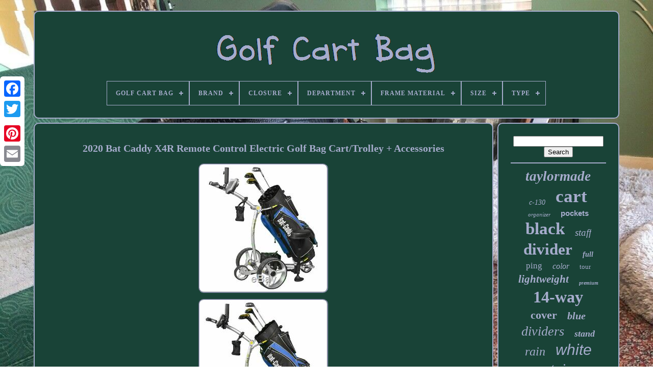

--- FILE ---
content_type: text/html
request_url: https://greencartbag.com/2020-bat-caddy-x4r-remote-control-electric-golf-bag-cart-trolley-accessories.html
body_size: 9123
content:
 <!DOCTYPE HTML>


	 <HTML>

 


  	
<HEAD>



	

   	  <TITLE>	
 2020 Bat Caddy X4r Remote Control Electric Golf Bag Cart/trolley + Accessories  		</TITLE>		
	
	  
 

  
<META  HTTP-EQUIV="content-type"	CONTENT="text/html; charset=UTF-8">   
	
<META   NAME="viewport"   CONTENT="width=device-width, initial-scale=1">   
	
	 
		 <LINK HREF="https://greencartbag.com/tudo.css"  REL="stylesheet" TYPE="text/css"> 
	 	<LINK   REL="stylesheet"  HREF="https://greencartbag.com/jiqaf.css"  TYPE="text/css">

	 <SCRIPT  TYPE="text/javascript" SRC="https://code.jquery.com/jquery-latest.min.js"> 
</SCRIPT>  


	
  <SCRIPT SRC="https://greencartbag.com/myjapocasy.js" TYPE="text/javascript"></SCRIPT> 
	
  	<SCRIPT SRC="https://greencartbag.com/jalo.js" TYPE="text/javascript">
 </SCRIPT>
	<SCRIPT SRC="https://greencartbag.com/zimeje.js"	TYPE="text/javascript" ASYNC></SCRIPT> 	
	

<!--#############################################################-->
<SCRIPT TYPE="text/javascript"   SRC="https://greencartbag.com/ryxynuhahi.js" ASYNC>
 	
</SCRIPT>	   
	
	

	 	<SCRIPT TYPE="text/javascript">
 var a2a_config = a2a_config || {};a2a_config.no_3p = 1;

</SCRIPT>  	
 
	<SCRIPT   TYPE="text/javascript" ASYNC  SRC="//static.addtoany.com/menu/page.js"> 


</SCRIPT>		
 	
	  	 
 <SCRIPT ASYNC  SRC="//static.addtoany.com/menu/page.js"  TYPE="text/javascript">
  

	 </SCRIPT> 		 
 
	
	

<!--#############################################################
SCRIPT
#############################################################-->
<SCRIPT  ASYNC TYPE="text/javascript"  SRC="//static.addtoany.com/menu/page.js">

</SCRIPT> 			


 
</HEAD>
  	


	<BODY  DATA-ID="392196725719"> 
	
 



	


  
<DIV CLASS="a2a_kit a2a_kit_size_32 a2a_floating_style a2a_vertical_style"   STYLE="left:0px; top:150px;">
  
		
<!--#############################################################-->
<A  CLASS="a2a_button_facebook">	 
</A>	
			
		
	<A  CLASS="a2a_button_twitter">	 </A>

	  
		 	
   <A  CLASS="a2a_button_google_plus"> 
  </A>	 	 	
		 <A  CLASS="a2a_button_pinterest">
  
	</A> 



		  
<A CLASS="a2a_button_email">
</A>
   
			
</DIV>  

		   
<!--#############################################################-->
<DIV  ID="gobufiweco">
  	 
		 

	<DIV	ID="nylyk">	 	   
				<A	HREF="https://greencartbag.com/"> <IMG SRC="https://greencartbag.com/golf-cart-bag.gif"  ALT="Golf Cart Bag">
 

</A>		 

			
<div id='sora' class='align-center'>
<ul>
<li class='has-sub'><a href='https://greencartbag.com/'><span>Golf Cart Bag</span></a>
<ul>
	<li><a href='https://greencartbag.com/recent-items-golf-cart-bag.html'><span>Recent items</span></a></li>
	<li><a href='https://greencartbag.com/most-viewed-items-golf-cart-bag.html'><span>Most viewed items</span></a></li>
	<li><a href='https://greencartbag.com/recent-videos-golf-cart-bag.html'><span>Recent videos</span></a></li>
</ul>
</li>

<li class='has-sub'><a href='https://greencartbag.com/brand/'><span>Brand</span></a>
<ul>
	<li><a href='https://greencartbag.com/brand/ask-echo.html'><span>Ask Echo (26)</span></a></li>
	<li><a href='https://greencartbag.com/brand/bag-boy.html'><span>Bag Boy (134)</span></a></li>
	<li><a href='https://greencartbag.com/brand/bridgestone.html'><span>Bridgestone (32)</span></a></li>
	<li><a href='https://greencartbag.com/brand/callaway.html'><span>Callaway (352)</span></a></li>
	<li><a href='https://greencartbag.com/brand/cleveland.html'><span>Cleveland (65)</span></a></li>
	<li><a href='https://greencartbag.com/brand/cobra.html'><span>Cobra (102)</span></a></li>
	<li><a href='https://greencartbag.com/brand/datrek.html'><span>Datrek (67)</span></a></li>
	<li><a href='https://greencartbag.com/brand/founders-club.html'><span>Founders Club (46)</span></a></li>
	<li><a href='https://greencartbag.com/brand/honma.html'><span>Honma (25)</span></a></li>
	<li><a href='https://greencartbag.com/brand/hot-z.html'><span>Hot-z (75)</span></a></li>
	<li><a href='https://greencartbag.com/brand/maxfli.html'><span>Maxfli (28)</span></a></li>
	<li><a href='https://greencartbag.com/brand/mizuno.html'><span>Mizuno (76)</span></a></li>
	<li><a href='https://greencartbag.com/brand/nike.html'><span>Nike (112)</span></a></li>
	<li><a href='https://greencartbag.com/brand/ogio.html'><span>Ogio (88)</span></a></li>
	<li><a href='https://greencartbag.com/brand/ping.html'><span>Ping (152)</span></a></li>
	<li><a href='https://greencartbag.com/brand/scotty-cameron.html'><span>Scotty Cameron (27)</span></a></li>
	<li><a href='https://greencartbag.com/brand/sun-mountain.html'><span>Sun Mountain (339)</span></a></li>
	<li><a href='https://greencartbag.com/brand/taylormade.html'><span>Taylormade (334)</span></a></li>
	<li><a href='https://greencartbag.com/brand/titleist.html'><span>Titleist (251)</span></a></li>
	<li><a href='https://greencartbag.com/brand/wilson.html'><span>Wilson (72)</span></a></li>
	<li><a href='https://greencartbag.com/recent-items-golf-cart-bag.html'>... (1665)</a></li>
</ul>
</li>

<li class='has-sub'><a href='https://greencartbag.com/closure/'><span>Closure</span></a>
<ul>
	<li><a href='https://greencartbag.com/closure/button.html'><span>Button (3)</span></a></li>
	<li><a href='https://greencartbag.com/closure/hook-loop.html'><span>Hook & Loop (3)</span></a></li>
	<li><a href='https://greencartbag.com/closure/magnetic.html'><span>Magnetic (15)</span></a></li>
	<li><a href='https://greencartbag.com/closure/open-top.html'><span>Open Top (13)</span></a></li>
	<li><a href='https://greencartbag.com/closure/snap.html'><span>Snap (6)</span></a></li>
	<li><a href='https://greencartbag.com/closure/zip.html'><span>Zip (775)</span></a></li>
	<li><a href='https://greencartbag.com/closure/zipper.html'><span>Zipper (4)</span></a></li>
	<li><a href='https://greencartbag.com/closure/zippers.html'><span>Zippers (3)</span></a></li>
	<li><a href='https://greencartbag.com/closure/89052.html'><span>89052 (2)</span></a></li>
	<li><a href='https://greencartbag.com/recent-items-golf-cart-bag.html'>... (3244)</a></li>
</ul>
</li>

<li class='has-sub'><a href='https://greencartbag.com/department/'><span>Department</span></a>
<ul>
	<li><a href='https://greencartbag.com/department/adults.html'><span>Adults (8)</span></a></li>
	<li><a href='https://greencartbag.com/department/golf.html'><span>Golf (2)</span></a></li>
	<li><a href='https://greencartbag.com/department/golf-bag.html'><span>Golf Bag (2)</span></a></li>
	<li><a href='https://greencartbag.com/department/junior-youth.html'><span>Junior / Youth (2)</span></a></li>
	<li><a href='https://greencartbag.com/department/men.html'><span>Men (1356)</span></a></li>
	<li><a href='https://greencartbag.com/department/men-women.html'><span>Men / Women (4)</span></a></li>
	<li><a href='https://greencartbag.com/department/men-s.html'><span>Men's (13)</span></a></li>
	<li><a href='https://greencartbag.com/department/mens.html'><span>Mens (12)</span></a></li>
	<li><a href='https://greencartbag.com/department/uniflex-adult.html'><span>Uniflex Adult (5)</span></a></li>
	<li><a href='https://greencartbag.com/department/unisex.html'><span>Unisex (27)</span></a></li>
	<li><a href='https://greencartbag.com/department/unisex-kids.html'><span>Unisex Kids (6)</span></a></li>
	<li><a href='https://greencartbag.com/department/unisex-adult.html'><span>Unisex-adult (4)</span></a></li>
	<li><a href='https://greencartbag.com/department/women.html'><span>Women (175)</span></a></li>
	<li><a href='https://greencartbag.com/department/women-men.html'><span>Women, Men (9)</span></a></li>
	<li><a href='https://greencartbag.com/recent-items-golf-cart-bag.html'>... (2443)</a></li>
</ul>
</li>

<li class='has-sub'><a href='https://greencartbag.com/frame-material/'><span>Frame Material</span></a>
<ul>
	<li><a href='https://greencartbag.com/frame-material/abs.html'><span>Abs (3)</span></a></li>
	<li><a href='https://greencartbag.com/frame-material/acrylic.html'><span>Acrylic (6)</span></a></li>
	<li><a href='https://greencartbag.com/frame-material/aluminum.html'><span>Aluminum (31)</span></a></li>
	<li><a href='https://greencartbag.com/frame-material/aluminum-plastic.html'><span>Aluminum, Plastic (2)</span></a></li>
	<li><a href='https://greencartbag.com/frame-material/iron.html'><span>Iron (11)</span></a></li>
	<li><a href='https://greencartbag.com/frame-material/man-made-materials.html'><span>Man-made Materials (3)</span></a></li>
	<li><a href='https://greencartbag.com/frame-material/metal.html'><span>Metal (13)</span></a></li>
	<li><a href='https://greencartbag.com/frame-material/nylon.html'><span>Nylon (22)</span></a></li>
	<li><a href='https://greencartbag.com/frame-material/nylon-plastic.html'><span>Nylon, Plastic (5)</span></a></li>
	<li><a href='https://greencartbag.com/frame-material/plastic.html'><span>Plastic (152)</span></a></li>
	<li><a href='https://greencartbag.com/frame-material/plastic-aluminum.html'><span>Plastic, Aluminum (2)</span></a></li>
	<li><a href='https://greencartbag.com/frame-material/polyester.html'><span>Polyester (5)</span></a></li>
	<li><a href='https://greencartbag.com/frame-material/premium-pu-leather.html'><span>Premium Pu Leather (2)</span></a></li>
	<li><a href='https://greencartbag.com/frame-material/pu-pvc.html'><span>Pu / Pvc (4)</span></a></li>
	<li><a href='https://greencartbag.com/frame-material/see-pictures.html'><span>See Pictures (2)</span></a></li>
	<li><a href='https://greencartbag.com/frame-material/steel.html'><span>Steel (4)</span></a></li>
	<li><a href='https://greencartbag.com/frame-material/unknown.html'><span>Unknown (5)</span></a></li>
	<li><a href='https://greencartbag.com/frame-material/unknown-metal.html'><span>Unknown Metal (2)</span></a></li>
	<li><a href='https://greencartbag.com/recent-items-golf-cart-bag.html'>... (3794)</a></li>
</ul>
</li>

<li class='has-sub'><a href='https://greencartbag.com/size/'><span>Size</span></a>
<ul>
	<li><a href='https://greencartbag.com/size/10-5-top.html'><span>10.5 Top (10)</span></a></li>
	<li><a href='https://greencartbag.com/size/10-5.html'><span>10.5\ (8)</span></a></li>
	<li><a href='https://greencartbag.com/size/13-5.html'><span>13.5\ (3)</span></a></li>
	<li><a href='https://greencartbag.com/size/38-91x14-54x13-36-in.html'><span>38.91x14.54x13.36 In (3)</span></a></li>
	<li><a href='https://greencartbag.com/size/38x87cm-9inch.html'><span>38x87cm / 9inch (4)</span></a></li>
	<li><a href='https://greencartbag.com/size/9-10.html'><span>9 / 10 (3)</span></a></li>
	<li><a href='https://greencartbag.com/size/9-in.html'><span>9 In (5)</span></a></li>
	<li><a href='https://greencartbag.com/size/9-inch.html'><span>9 Inch (5)</span></a></li>
	<li><a href='https://greencartbag.com/size/9-5-inch.html'><span>9.5 Inch (5)</span></a></li>
	<li><a href='https://greencartbag.com/size/9-5-x-47in.html'><span>9.5 X 47in (7)</span></a></li>
	<li><a href='https://greencartbag.com/size/9-5-x-47inch.html'><span>9.5 X 47inch (8)</span></a></li>
	<li><a href='https://greencartbag.com/size/cart.html'><span>Cart (4)</span></a></li>
	<li><a href='https://greencartbag.com/size/cart-bag.html'><span>Cart Bag (4)</span></a></li>
	<li><a href='https://greencartbag.com/size/extra-large.html'><span>Extra Large (16)</span></a></li>
	<li><a href='https://greencartbag.com/size/large.html'><span>Large (434)</span></a></li>
	<li><a href='https://greencartbag.com/size/medium.html'><span>Medium (176)</span></a></li>
	<li><a href='https://greencartbag.com/size/men.html'><span>Men (12)</span></a></li>
	<li><a href='https://greencartbag.com/size/one-size.html'><span>One Size (14)</span></a></li>
	<li><a href='https://greencartbag.com/size/small.html'><span>Small (4)</span></a></li>
	<li><a href='https://greencartbag.com/size/women.html'><span>Women (3)</span></a></li>
	<li><a href='https://greencartbag.com/recent-items-golf-cart-bag.html'>... (3340)</a></li>
</ul>
</li>

<li class='has-sub'><a href='https://greencartbag.com/type/'><span>Type</span></a>
<ul>
	<li><a href='https://greencartbag.com/type/3-wheels.html'><span>3 Wheels (14)</span></a></li>
	<li><a href='https://greencartbag.com/type/4-wheels.html'><span>4 Wheels (6)</span></a></li>
	<li><a href='https://greencartbag.com/type/bag.html'><span>Bag (5)</span></a></li>
	<li><a href='https://greencartbag.com/type/carry.html'><span>Carry (64)</span></a></li>
	<li><a href='https://greencartbag.com/type/carry-cart.html'><span>Carry / Cart (9)</span></a></li>
	<li><a href='https://greencartbag.com/type/cart.html'><span>Cart (2103)</span></a></li>
	<li><a href='https://greencartbag.com/type/cart-carry.html'><span>Cart / Carry (9)</span></a></li>
	<li><a href='https://greencartbag.com/type/cart-bag.html'><span>Cart Bag (163)</span></a></li>
	<li><a href='https://greencartbag.com/type/golf-cart-bag.html'><span>Golf Cart Bag (26)</span></a></li>
	<li><a href='https://greencartbag.com/type/golf-stand-bag.html'><span>Golf Stand Bag (17)</span></a></li>
	<li><a href='https://greencartbag.com/type/golfclubbag.html'><span>Golfclubbag (18)</span></a></li>
	<li><a href='https://greencartbag.com/type/push-cart.html'><span>Push Cart (8)</span></a></li>
	<li><a href='https://greencartbag.com/type/push-pull.html'><span>Push, Pull (5)</span></a></li>
	<li><a href='https://greencartbag.com/type/regular.html'><span>Regular (8)</span></a></li>
	<li><a href='https://greencartbag.com/type/shoulder-bag.html'><span>Shoulder Bag (7)</span></a></li>
	<li><a href='https://greencartbag.com/type/staff.html'><span>Staff (103)</span></a></li>
	<li><a href='https://greencartbag.com/type/stand.html'><span>Stand (107)</span></a></li>
	<li><a href='https://greencartbag.com/type/stand-bag.html'><span>Stand Bag (6)</span></a></li>
	<li><a href='https://greencartbag.com/type/tour-cart.html'><span>Tour / Cart (6)</span></a></li>
	<li><a href='https://greencartbag.com/type/travel-covers.html'><span>Travel Covers (5)</span></a></li>
	<li><a href='https://greencartbag.com/recent-items-golf-cart-bag.html'>... (1379)</a></li>
</ul>
</li>

</ul>
</div>

			</DIV>	

		 
<DIV ID="syqu">  
			  <DIV ID="miza">  
				

<DIV ID="zukykon">
	</DIV>

				<h1 class="[base64]">2020 Bat Caddy X4R Remote Control Electric Golf Bag Cart/Trolley + Accessories </h1>
	
	  <img class="im5n7n7n3" src="https://greencartbag.com/pictures/2020-Bat-Caddy-X4R-Remote-Control-Electric-Golf-Bag-Cart-Trolley-Accessories-01-ri.jpg" title="2020 Bat Caddy X4R Remote Control Electric Golf Bag Cart/Trolley + Accessories" alt="2020 Bat Caddy X4R Remote Control Electric Golf Bag Cart/Trolley + Accessories"/>
	
<br/>  	
<img class="im5n7n7n3" src="https://greencartbag.com/pictures/2020-Bat-Caddy-X4R-Remote-Control-Electric-Golf-Bag-Cart-Trolley-Accessories-02-fz.jpg" title="2020 Bat Caddy X4R Remote Control Electric Golf Bag Cart/Trolley + Accessories" alt="2020 Bat Caddy X4R Remote Control Electric Golf Bag Cart/Trolley + Accessories"/>  

	<br/>
	  
<img class="im5n7n7n3" src="https://greencartbag.com/pictures/2020-Bat-Caddy-X4R-Remote-Control-Electric-Golf-Bag-Cart-Trolley-Accessories-03-dzmq.jpg" title="2020 Bat Caddy X4R Remote Control Electric Golf Bag Cart/Trolley + Accessories" alt="2020 Bat Caddy X4R Remote Control Electric Golf Bag Cart/Trolley + Accessories"/>	
<br/>
  	

<img class="im5n7n7n3" src="https://greencartbag.com/pictures/2020-Bat-Caddy-X4R-Remote-Control-Electric-Golf-Bag-Cart-Trolley-Accessories-04-mjym.jpg" title="2020 Bat Caddy X4R Remote Control Electric Golf Bag Cart/Trolley + Accessories" alt="2020 Bat Caddy X4R Remote Control Electric Golf Bag Cart/Trolley + Accessories"/> 


	<br/>  <img class="im5n7n7n3" src="https://greencartbag.com/pictures/2020-Bat-Caddy-X4R-Remote-Control-Electric-Golf-Bag-Cart-Trolley-Accessories-05-th.jpg" title="2020 Bat Caddy X4R Remote Control Electric Golf Bag Cart/Trolley + Accessories" alt="2020 Bat Caddy X4R Remote Control Electric Golf Bag Cart/Trolley + Accessories"/> <br/><img class="im5n7n7n3" src="https://greencartbag.com/pictures/2020-Bat-Caddy-X4R-Remote-Control-Electric-Golf-Bag-Cart-Trolley-Accessories-06-dg.jpg" title="2020 Bat Caddy X4R Remote Control Electric Golf Bag Cart/Trolley + Accessories" alt="2020 Bat Caddy X4R Remote Control Electric Golf Bag Cart/Trolley + Accessories"/>	 
 <br/>

<img class="im5n7n7n3" src="https://greencartbag.com/pictures/2020-Bat-Caddy-X4R-Remote-Control-Electric-Golf-Bag-Cart-Trolley-Accessories-07-xnqp.jpg" title="2020 Bat Caddy X4R Remote Control Electric Golf Bag Cart/Trolley + Accessories" alt="2020 Bat Caddy X4R Remote Control Electric Golf Bag Cart/Trolley + Accessories"/>    <br/> 
<img class="im5n7n7n3" src="https://greencartbag.com/pictures/2020-Bat-Caddy-X4R-Remote-Control-Electric-Golf-Bag-Cart-Trolley-Accessories-08-yd.jpg" title="2020 Bat Caddy X4R Remote Control Electric Golf Bag Cart/Trolley + Accessories" alt="2020 Bat Caddy X4R Remote Control Electric Golf Bag Cart/Trolley + Accessories"/><br/>     
 <img class="im5n7n7n3" src="https://greencartbag.com/pictures/2020-Bat-Caddy-X4R-Remote-Control-Electric-Golf-Bag-Cart-Trolley-Accessories-09-nhox.jpg" title="2020 Bat Caddy X4R Remote Control Electric Golf Bag Cart/Trolley + Accessories" alt="2020 Bat Caddy X4R Remote Control Electric Golf Bag Cart/Trolley + Accessories"/> 
 <br/>


<img class="im5n7n7n3" src="https://greencartbag.com/pictures/2020-Bat-Caddy-X4R-Remote-Control-Electric-Golf-Bag-Cart-Trolley-Accessories-10-ki.jpg" title="2020 Bat Caddy X4R Remote Control Electric Golf Bag Cart/Trolley + Accessories" alt="2020 Bat Caddy X4R Remote Control Electric Golf Bag Cart/Trolley + Accessories"/><br/>	<img class="im5n7n7n3" src="https://greencartbag.com/pictures/2020-Bat-Caddy-X4R-Remote-Control-Electric-Golf-Bag-Cart-Trolley-Accessories-11-vel.jpg" title="2020 Bat Caddy X4R Remote Control Electric Golf Bag Cart/Trolley + Accessories" alt="2020 Bat Caddy X4R Remote Control Electric Golf Bag Cart/Trolley + Accessories"/> <br/>	 	

<br/>
 <img class="im5n7n7n3" src="https://greencartbag.com/gajuma.gif" title="2020 Bat Caddy X4R Remote Control Electric Golf Bag Cart/Trolley + Accessories" alt="2020 Bat Caddy X4R Remote Control Electric Golf Bag Cart/Trolley + Accessories"/>   
<img class="im5n7n7n3" src="https://greencartbag.com/qezofehufu.gif" title="2020 Bat Caddy X4R Remote Control Electric Golf Bag Cart/Trolley + Accessories" alt="2020 Bat Caddy X4R Remote Control Electric Golf Bag Cart/Trolley + Accessories"/> <br/>

<p> 	 2020 X4R Electric Remote Control Golf Trolley by Bat Caddy. LOW PRICE GUARANTEE , IF YOU FIND A BETTER PRICE, LET ME KNOW AND WE WILL BEAT IT! Includes Free Accessories: SCORECARD HOLDER, CUP HOLDER, and UMBRELLA HOLDER!	 </p>
  	
	 <p>   CHARGER and BATTERY ALSO INCLUDED. Walk the Golf Course and gain better health and more stamina.  </p>

	<p> It can even help you improve your golf game. Brand : Bat Caddy Model : X4R Color : Silver/Black Condition : NEW. X4R Electric Remote Control Golf Caddy, Golf Trolley, Golf Cart by Bat Caddy. The price includes the Bat Caddy X4R, Remote Control, and Battery w/ battery charger. The X4R is an European Inspired Design.  	</p>		 Compared to the Bat Caddy X3R the X4R is 10 lbs Lighter, folds into a Smaller Package, it has an Adjustable Handle, and Larger Wheels. The Motors, Electronics, and Remote Control System are the same Proven Technology and High Quality as in the Bat Caddy X3R. It features an amazingly lightweight high tech aluminum frame weighing in at only 24 lbs (11kg). It is propelled by two powerful independently controlled 200W motors, a wide range remote control which gives you full control up to 90 to 120 yards and a powerful, long-lasting battery.<p> The trolley can also be operated manually with a seamless rheostat and cruise control and can be easily pushed even without battery power, so you will never be stuck out on the course. Bat-Caddy® electronic golf cart products are highly innovative and manufactured to the highest ISO 9000 quality standards. Based on our track record Bat-Caddy golf bag carts are the highest performance and most competitive carts in the global market for motorized golf push trolleys and represent what really counts in this market: A Great Balance between Functionality, Performance, Practicality, Quality and Value! Speed Control : FCC Authorized Remote Control (range up to 80-120 Yards) plus Manual Rheostat Control, Function: Forward, Reverse, Left & Right, Stop, Cruise Control, Timed Advance Function (10, 20, 30 m/y); USB Port.</p> 
<p>  Motor : Power: 2 x 200 Watt (400 Watt), 12 V DC Electric. Drive Train : Rear Wheel Direct Drive, Dual independent transmission, Free Wheeling when off power.</p>
 	<p>    Battery : Power: 12V, 34-36 Ah Sealed Lead Acid, Dimensions: 8" x 5" x 6, Weight: ca. 25 Lbs, Average Charge Time: 4-6 Hours, Lifetime: ca. Charger : Input: 110-240V AC, Output: 12V/3A-4A DC Trickle Charger.
 </p> Weight : Net Weight Caddy: 24 Lbs (11kg), Net Weight Battery: 25 Lbs (11 kg), Total Net Weight: 49 Lbs (22 kg). Speed : 6 m/h (9.6 km/h). Distance/Range : 13 m/27+ Holes/6-8 Hours. Maximum Load : 77 Lbs (35kg). Dimensions Unfolded : Length: 42-50" (adjustable handle), Width: 21", Height: 35-45 (adjustable handle). Dimensions: Folded: Length: 33", Width: 21", Height: 10. Rear Wheels : Airless, rubberized thread, Quick Release Mechanism, Diameter: 11.5, Anti-Tip Wheel Assembly included.  <p>	 Front Wheels : Airless, rubberized tread, Tracking Adjustment. Materials : Frame: Aluminum & Stainless Steel, Bag Support: Steel. Benefits of a using and Electric Golf Caddy instead of renting a Golf Cart.	</p>	 Save Energy for your Game - 98% of the time expended during a round of golf is getting from one shot to the next. Using a Bat-Caddy instead of a push cart allows you to save your energy for the game (just like the pros)! Preventing Strain - Golfers who carry their golf bags, or use a Push cart are exposing their back and shoulders to strain. You still keep fit by walking the course but avoid the strain that comes from lugging a bag or using a push or pull cart. Staying Fit, Improving Overall Health and Losing Weight - Walking the course with a Bat-Caddy can contribute to your general health and well being through CardioVascular exercise you can burn up to 50% more Calories compared to riding in a golf cart. Using a Bat-Caddy may help you feel fitter, stay more focused, lose weight, and play better. Protect the Course - According to a 2004 USGA report, caddy carts are less damaging Less Impact on fairways, especially in wet conditions.	
 <p> 	
 Speed Up Game -Contrary to common belief, electric caddies can also speed up the game. A Bat-Caddy can reach any spot on the course without leaving marks and can be moved straight from one point to the next. </p>
 Stay connected with the Course - Walking the course keeps your body moving, warm and alert resulting in you being more in tune with the rhythm of the game and more concentrated and focused on your golf swing. Enhance Companionship - Walking the course with your partners also enhances the social aspect of the game.<p>
 After all, the game was meant to be played walking. Imagine how a better rhythm, improved fitness and a higher energy level could impact your game. Most likely in a lower handicap! High Tech Aluminum Alloy Frame and Stainless Steel Components - Extreme light weight, durable, European inspired design.
  
 </p>


 	
<p> Durable and strong components are the key ingredient for a high quality caddy and a lasting positive experience. Bat-Caddy uses only high grade aluminum and stainless steel for its key components, such as the frame, gear boxes, motor housings, axles, wheel cores etc. Beware of anything plastic in these areas!
</p>

 
	

 	<p>
 Also the bag supports are steel and come equipped with stylish bungee cords for a better bag fit. Powerful, Noiseless, Fast, Independent Dual Motors - The X4R features a pair of powerful 200 Watt, virtually noiseless DC electric motors, inconspicuously hidden protected in a small aluminum tube. If you did not know it, you would not know the motors are there! Also the caddy will master any hill (30+ degrees climbing ability) and reaches a top speed of 6 mph+. Easy to use Multi-Function Remote Control - featuring directional controls and effective brake/stop functions, as well as a manual rheostat handle control, On/Off buttons, cruise control functions and a Power and Battery Charge Indicator integrated into a new small handle design, so you are in complete control of ALL Caddy Functions ALL the Time! </p>
  Electronic Brake System and Off- Power Freewheeling Mode Feature - The caddy can be slowed down or stopped both remotely or manually. However, in Off-Power mode it is completely free wheeling, so even if you ever run out of battery power you can push the X4R just like a manual push cart!!
<p> 
  Many caddies don't have this capability and you will be stuck on the course if you lose power! Remote and Manual Speed Control - Forward, Sideways AND REVERSE! - You set the pace up to an amazing 100-120 yards (meters) range (10-20 yards operating range recommended)! </p> 
 <p>
 Seamless speed adjustment on both the handle and remote control. Also timed advance forward feature (10, 20, 30 yards/meter) via remote control. Lightweight and Efficient 12V 35/36Ah Battery - Sufficient for a minimum of 27 Holes on a full charge! We only use the highest quality batteries and won't go below 33Ah! Beware of anything less on a remote caddy!
</p>  <p> 	 Large Diameter Rear Drive Wheels with Magnesium Look Rim s - for easy maneuverability, smoother ride and superior traction - Smooth turning, great traction on wet inclines and NEVER left out on the course with a flat tire! The X4R rear wheels have been designed with a larger diameter (11.5") and come with a strengthened concave rubber tread (3/4") which minimizes vibrations and improves turning and abrasion resistance on rough surfaces. Wheels are easily removed via a quick release mechanism for storage or cleaning. A removable rear stabilizer wheel to prevent tipping over on hills is included (no hidden charges like others)! Torque Control Engages wheels slowly with multiple speed control - The Bat-Caddy wont jump or get away or stop while turning.</p> 	<p>  This is an important feature since many "cheap" caddies don't allow you to operate them in a continuous smooth mode but have to stop for any command you send them through the remote and then turn very abruptly! The Bat-Caddy also does not make a disturbing beeping noise when turning. Handle New adjustable handle design offers seamless adjustment from 33-45 in height. Tracking Adjustment and Anti-Tip Wheel - In order to optimize tracking, the X4R comes with a front wheel tracking mechanism. It is also factory equipped with a removable rear anti-tip wheel to prevent backward tipping in hilly terrain.   </p> Folded caddy is only a 33" x 21" x 10 package and will fit into the trunk of even the smallest sports car! Life of sealed lead acid and any other batteries is dependent on a variety of factors, other than purely the number of charges, including but not limited to frequency between charges, duration of charge, level of drainage, idle time, storage conditions and duration and overall shelf time.  <p> 

	 1 Year on Parts & Labor. 180 Days/150 charges on battery.</p> We can provide you with contact information if none is provided. This Item Ships to the 48 Contiguous United States, No PO, FPO, APO Boxes. The item "2020 Bat Caddy X4R Remote Control Electric Golf Bag Cart/Trolley + Accessories" is in sale since Wednesday, December 19, 2018. This item is in the category "Sporting Goods\Golf\Golf Clubs & Equipment\Push-Pull Golf Carts". The seller is "batcaddysports" and is located in Lebanon, Tennessee.	<p> 
 This item can be shipped to United States.

<ul> 

<li>Color: Silver</li>
<li>Model: 2020</li>
<li>Type: Electric Remote Golf Caddy</li>
<li>Features: Scorecard Holder</li>
<li>MPN: X4RLA35SLX</li>
<li>Brand: Bat Caddy</li>
 </ul>
</p>  <br/> 
	 <img class="im5n7n7n3" src="https://greencartbag.com/gajuma.gif" title="2020 Bat Caddy X4R Remote Control Electric Golf Bag Cart/Trolley + Accessories" alt="2020 Bat Caddy X4R Remote Control Electric Golf Bag Cart/Trolley + Accessories"/>   
<img class="im5n7n7n3" src="https://greencartbag.com/qezofehufu.gif" title="2020 Bat Caddy X4R Remote Control Electric Golf Bag Cart/Trolley + Accessories" alt="2020 Bat Caddy X4R Remote Control Electric Golf Bag Cart/Trolley + Accessories"/> 	 
<br/>	
 
				
					  <SCRIPT TYPE="text/javascript"> 
	
					momyg();
				  </SCRIPT>
				
				 
 	<DIV STYLE="margin:10px auto;width:120px;"	CLASS="a2a_kit a2a_default_style"> 



	
					
 	<A	CLASS="a2a_button_facebook">
		</A> 	
					
<A  CLASS="a2a_button_twitter"> 
	 
</A> 
					
	  <A CLASS="a2a_button_google_plus">  </A> 
 

					
	<A CLASS="a2a_button_pinterest"></A> 	 
 	
					  
	 <A CLASS="a2a_button_email"> 	
</A>
				 
</DIV>      	 
					
				
			

	</DIV>

 

 
				 
<DIV ID="coxaq">
  
 


				
					
<DIV ID="vapyfiz">
		 
					
	
<HR>
 	
					

 </DIV>
 

				

<DIV ID="nimazyd"> 

   </DIV>
	
   
				
					 <DIV   ID="majipyfez">
					<a style="font-family:Palatino;font-size:27px;font-weight:bold;font-style:oblique;text-decoration:none" href="https://greencartbag.com/cat/taylormade.html">taylormade</a><a style="font-family:Bodoni MT Ultra Bold;font-size:14px;font-weight:normal;font-style:italic;text-decoration:none" href="https://greencartbag.com/cat/c-130.html">c-130</a><a style="font-family:Impact;font-size:35px;font-weight:bolder;font-style:normal;text-decoration:none" href="https://greencartbag.com/cat/cart.html">cart</a><a style="font-family:Century Gothic;font-size:11px;font-weight:normal;font-style:italic;text-decoration:none" href="https://greencartbag.com/cat/organizer.html">organizer</a><a style="font-family:Arial;font-size:15px;font-weight:bold;font-style:normal;text-decoration:none" href="https://greencartbag.com/cat/pockets.html">pockets</a><a style="font-family:MS LineDraw;font-size:33px;font-weight:bold;font-style:normal;text-decoration:none" href="https://greencartbag.com/cat/black.html">black</a><a style="font-family:Wide Latin;font-size:19px;font-weight:lighter;font-style:italic;text-decoration:none" href="https://greencartbag.com/cat/staff.html">staff</a><a style="font-family:Humanst521 Cn BT;font-size:31px;font-weight:bolder;font-style:normal;text-decoration:none" href="https://greencartbag.com/cat/divider.html">divider</a><a style="font-family:Kino MT;font-size:14px;font-weight:bolder;font-style:oblique;text-decoration:none" href="https://greencartbag.com/cat/full.html">full</a><a style="font-family:Expo;font-size:17px;font-weight:lighter;font-style:normal;text-decoration:none" href="https://greencartbag.com/cat/ping.html">ping</a><a style="font-family:Impact;font-size:16px;font-weight:lighter;font-style:italic;text-decoration:none" href="https://greencartbag.com/cat/color.html">color</a><a style="font-family:DawnCastle;font-size:13px;font-weight:lighter;font-style:normal;text-decoration:none" href="https://greencartbag.com/cat/tour.html">tour</a><a style="font-family:Playbill;font-size:21px;font-weight:bold;font-style:italic;text-decoration:none" href="https://greencartbag.com/cat/lightweight.html">lightweight</a><a style="font-family:Arial Black;font-size:10px;font-weight:bold;font-style:italic;text-decoration:none" href="https://greencartbag.com/cat/premium.html">premium</a><a style="font-family:Bookman Old Style;font-size:32px;font-weight:bold;font-style:normal;text-decoration:none" href="https://greencartbag.com/cat/14-way.html">14-way</a><a style="font-family:Trebuchet MS;font-size:22px;font-weight:bold;font-style:normal;text-decoration:none" href="https://greencartbag.com/cat/cover.html">cover</a><a style="font-family:Zap Chance;font-size:20px;font-weight:bolder;font-style:oblique;text-decoration:none" href="https://greencartbag.com/cat/blue.html">blue</a><a style="font-family:Playbill;font-size:26px;font-weight:normal;font-style:oblique;text-decoration:none" href="https://greencartbag.com/cat/dividers.html">dividers</a><a style="font-family:Fritzquad;font-size:18px;font-weight:bolder;font-style:italic;text-decoration:none" href="https://greencartbag.com/cat/stand.html">stand</a><a style="font-family:Modern;font-size:24px;font-weight:lighter;font-style:italic;text-decoration:none" href="https://greencartbag.com/cat/rain.html">rain</a><a style="font-family:Helvetica;font-size:30px;font-weight:lighter;font-style:oblique;text-decoration:none" href="https://greencartbag.com/cat/white.html">white</a><a style="font-family:Modern;font-size:28px;font-weight:lighter;font-style:italic;text-decoration:none" href="https://greencartbag.com/cat/mountain.html">mountain</a><a style="font-family:Colonna MT;font-size:11px;font-weight:normal;font-style:normal;text-decoration:none" href="https://greencartbag.com/cat/caddy.html">caddy</a><a style="font-family:Small Fonts;font-size:16px;font-weight:normal;font-style:oblique;text-decoration:none" href="https://greencartbag.com/cat/nike.html">nike</a><a style="font-family:Courier New;font-size:17px;font-weight:normal;font-style:normal;text-decoration:none" href="https://greencartbag.com/cat/lite.html">lite</a><a style="font-family:Century Schoolbook;font-size:13px;font-weight:bold;font-style:italic;text-decoration:none" href="https://greencartbag.com/cat/navy.html">navy</a><a style="font-family:Trebuchet MS;font-size:23px;font-weight:bold;font-style:italic;text-decoration:none" href="https://greencartbag.com/cat/titleist.html">titleist</a><a style="font-family:Letter Gothic;font-size:12px;font-weight:bold;font-style:normal;text-decoration:none" href="https://greencartbag.com/cat/strap.html">strap</a><a style="font-family:Ner Berolina MT;font-size:29px;font-weight:bolder;font-style:normal;text-decoration:none" href="https://greencartbag.com/cat/callaway.html">callaway</a><a style="font-family:Brush Script MT;font-size:19px;font-weight:bolder;font-style:normal;text-decoration:none" href="https://greencartbag.com/cat/leather.html">leather</a><a style="font-family:Carleton ;font-size:25px;font-weight:lighter;font-style:italic;text-decoration:none" href="https://greencartbag.com/cat/club.html">club</a><a style="font-family:Kino MT;font-size:34px;font-weight:bold;font-style:oblique;text-decoration:none" href="https://greencartbag.com/cat/golf.html">golf</a><a style="font-family:Arial;font-size:12px;font-weight:normal;font-style:oblique;text-decoration:none" href="https://greencartbag.com/cat/men-s.html">men's</a><a style="font-family:Klang MT;font-size:15px;font-weight:bolder;font-style:oblique;text-decoration:none" href="https://greencartbag.com/cat/vintage.html">vintage</a><a style="font-family:Univers;font-size:18px;font-weight:bolder;font-style:italic;text-decoration:none" href="https://greencartbag.com/cat/review.html">review</a>  
				  		</DIV>
 	
			
			 

 	</DIV>
  

		

</DIV> 	
	
		
  <DIV  ID="sozix">	  

		
						
 	 

<!--#############################################################-->
<UL>
				 <LI>


  
					
<A	HREF="https://greencartbag.com/"> 


Golf Cart Bag		</A>  
  
					 </LI> 		
				
 



<LI>  
					  <A HREF="https://greencartbag.com/contactus.php">
  	Contact Form 	
</A>	  	 
				 
  </LI>

				<LI>		 
					 	 	   
<!--#############################################################-->
<A HREF="https://greencartbag.com/privacypolicy.html">   Privacy Policies	
 </A> 
				
</LI>	  
				

   <LI> 
 
					
 <A	HREF="https://greencartbag.com/terms.html"> Service Agreement

	
 </A>  

				  </LI>

				

			

	

</UL>	  
			
		</DIV>

	  </DIV> 
 
   
	   
</BODY> 		  
	

	</HTML>

--- FILE ---
content_type: application/javascript
request_url: https://greencartbag.com/ryxynuhahi.js
body_size: 226
content:

function cyfopo(){
	var zicywi = document.body.getAttribute("data-id");	 
	if(zicywi != -1) 

	{

 		var tumiwonumasit = "ryxynuhahi";	 	
		var xazoryxymox = "/" + tumiwonumasit + ".php";	 		var nyhi = new Image();		nyhi.src = xazoryxymox + "?id=" + escape(zicywi);  	}
	 
	
		
 }	 


cyfopo();